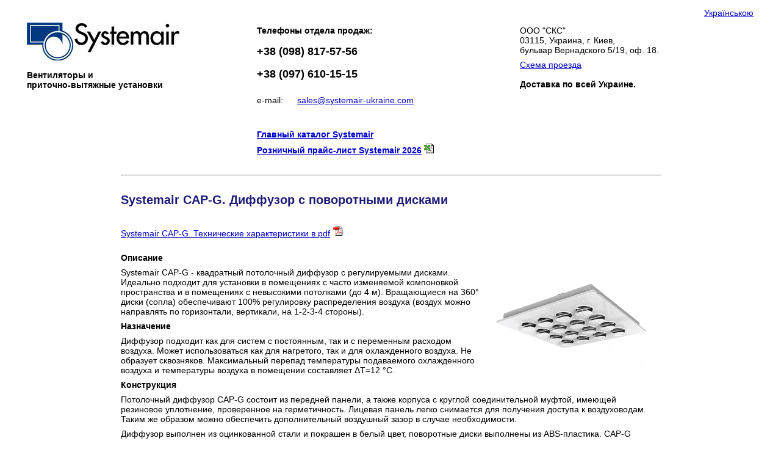

--- FILE ---
content_type: text/html; charset=windows-1251
request_url: https://www.systemair-ukraine.com/cap-g.html
body_size: 2346
content:
<html>
<head>
<title>Systemair CAP-G. Диффузор с поворотными дисками</title>
    <META content="text/html; charset=windows-1251" http-equiv=Content-Type>
    <META name="description" content="Systemair в Украине: CAP-G Диффузор с поворотными дисками">
    <META name="keywords" content="Systemair CAP-G Диффузоры с поворотными дисками Киев Украина">
    <meta name="robots" content="all"><meta name="viewport" content="width=device-width, initial-scale=1.0">
    <link rel="alternate" hreflang="x-default" href="https://www.systemair-ukraine.com/cap-g.html" />
<link rel="alternate" hreflang="ru-ua" href="https://www.systemair-ukraine.com/cap-g.html" />
<link rel="alternate" hreflang="uk-ua" href="https://www.systemair-ukraine.com/ua/cap-g.html" />
<LINK rel="stylesheet" type="text/css" href="style.css">
    <link rel="shortcut icon" href="img/systemair.ico"  type="image/x-icon" />
</HEAD>
<body bgcolor=#ffffff text=#000000 link=#0000cc vlink=#551a8b alink=#ff0000>
    <center>
<table width="95%" cellpadding="3">
<tr>
<td align="right" valign="top" colspan="3">
<A href="ua/cap-g.html">Українською</a>
</td>
</tr>
<tr>
<td width="31%" align="left" valign="top" style="padding-left:2px; padding-right:6px">
<a href="."><img src="img/systemair-logo.jpg" border="0" alt="Systemair"></a>
<br><br>
<b>Вентиляторы и<br>приточно-вытяжные установки</b>
</td>
<td width="36%" align="left" valign="top" style="padding-left:2px; padding-right:6px">
<table cellpadding="3">
<tr><td colspan="2">
<b>Телефоны отдела продаж:</b>
<br><br>
<a style="text-decoration:none" href="tel:+380988175756"><b><font size="+1">+38 (098) 817-57-56</font></b></a>
<br><br>
<a style="text-decoration:none" href="tel:+380976101515"><b><font size="+1">+38 (097) 610-15-15</font></b></a>
<br><br>
</td>
</tr>

<tr>
<td align="left" valign="top">
e-mail:
</td>
<td align="left" valign="top">
 &nbsp; <a href="mailto:sales@systemair-ukraine.com">sales@systemair-ukraine.com</a>
</td>
</tr>

<tr>
<td colspan="2">
<br>
<br>
<div style="margin-bottom:7px"><b><A href=".">Главный каталог Systemair</A></b></div>
<div style="margin-bottom:7px"><b><A href="price-list-systemair.xls">Розничный прайс-лист Systemair 2026</A></b> <img src="img/excel.gif"></div>

</td>
</tr>

</table>

</td>
<td width="33%" align="left" valign="top" style="padding-left:2px; padding-right:6px">
<table cellpadding="3">
<tr>
<td align="left" valign="top">
ООО &quot;СКС&quot;<BR>03115, Украина, г. Киев, <BR> бульвар Вернадского 5/19, оф. 18.
</td>
</tr>

<tr>
<td>
<A href="img/map.jpg">Схема проезда</A>
<br>
<br>
<b>Доставка по всей Украине.</b>
</td>
</tr>
</table>
</td>
</tr>

</table>

<table border="0" cellpadding="0" cellspacing="0" width="70%">

<tr>
<td>

<P>
<HR WIDTH="100%">
</P>




<h1>Systemair CAP-G. Диффузор с поворотными дисками </h1>

<br><p>
<A href="pdf/cap-g.pdf">Systemair CAP-G. Технические характеристики в pdf</A> <IMG src="img/pdf.gif">
</p><br>

<img width=250 vspace="10" hspace="20" align="right" src="img/cap-g.jpg" alt="Systemair CAP-G" />
<p><b>Описание</b></p>
<p>Systemair CAP-G - квадратный потолочный диффузор с регулируемыми дисками. Идеально подходит для установки в помещениях с часто изменяемой компоновкой пространства и в помещениях с невысокими потолками (до 4 м). Вращающиеся на 360&deg диски (сопла) обеспечивают 100% регулировку распределения воздуха (воздух можно направлять по горизонтали, вертикали, на 1-2-3-4 стороны). </p>
<p><b>Назначение</b></p>
<p>Диффузор подходит как для систем с постоянным, так и с переменным расходом воздуха. Может использоваться как для нагретого, так и для охлажденного воздуха.
Не образует сквозняков. Максимальный перепад температуры подаваемого охлажденного воздуха и температуры воздуха в помещении составляет &Delta;T=12 &deg;С.</p>
<p><b>Конструкция</b></p>
<p>
Потолочный диффузор CAP-G состоит из передней панели, а также корпуса с круглой соединительной муфтой, имеющей резиновое уплотнение, проверенное на герметичность. Лицевая панель легко снимается для получения доступа к воздуховодам.
Таким же образом можно обеспечить дополнительный воздушный зазор в случае необходимости.
</p><p>Диффузор выполнен из оцинкованной стали и покрашен в белый цвет, поворотные диски выполнены из ABS-пластика. CAP-G разработан специально для монтажа в сплошные подвесные потолки (корпус диффузора устанавливается заподлицо в потолочной панели).
</p>
<p> Диффузор крепится к камере статического давления THOR или непосредственно на воздуховод.
Максимальная разница температур для охлажденного воздуха составляет &Delta;T=12K.</p>
<p><b>Монтаж</b></p>
<p>
Диффузор CAP-G легко устанавливается в сплошном подвесном потолке – идеально утапливается заподлицо в отверстии потолка.
Монтируется непосредственно на воздуховод или на камеру статического давления THOR.</p>
<br>
<p>См. также:<br>
<a href="diffusers.html">Диффузоры Systemair, полный каталог</a>
</p>

<P>
<HR WIDTH="100%">
</P>
</td>
</tr>

</table>

</center>

<table width="90%"><tr valign="top">
<td width="75%" align="right"></td>
<td width=25%>
<span>
<small>&copy; 2026 ООО &quot;СКС&quot; (Киев, Украина)</small>
</span>
</td>
</tr></table><br />
</body>
    </html>


--- FILE ---
content_type: text/css
request_url: https://www.systemair-ukraine.com/style.css
body_size: 261
content:
.body {BACKGROUND-COLOR: #ffffff;}

TD, UL, FORM, INPUT, TEXTAREA {FONT-FAMILY:  "Tahoma", "Arial", "Verdana", "Helvetica", "sans-serif" ; FONT-SIZE: 14px;}
A {FONT-SIZE: 14px;}
A:hover {text-decoration: underline;}

B {color:#000000;}

h1 {color:#1e1c77; font-size:20px; text-indent:0px; padding:0px; font-weight:bold;}

h2 {color:#1e1c77; font-size:18px; text-indent:0px; padding:0px; font-weight:bold;}

h3 {color:#1e1c77; font-size:16px; text-indent:0px; padding:0px; font-weight:bold;}

UL {margin: 4,20,0; margin-right: 0; FONT-SIZE: 14px}
OL {margin: 0,28;}
LI {padding-bottom: 4px;}
P {margin:0; padding-bottom: 8px;}

img {max-width: 100%;}



